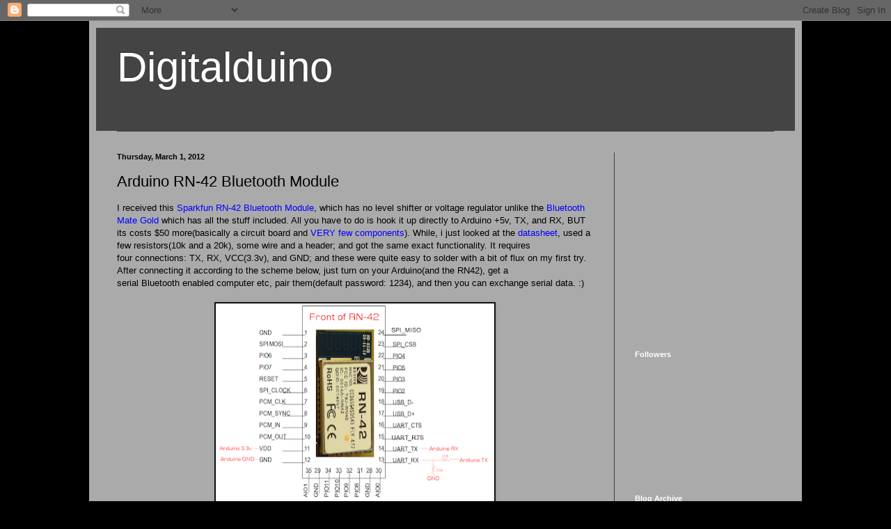

--- FILE ---
content_type: text/html; charset=UTF-8
request_url: http://dduino.blogspot.com/2012/03/arduino-rn-42-bluetooth-module.html
body_size: 16535
content:
<!DOCTYPE html>
<html class='v2' dir='ltr' xmlns='http://www.w3.org/1999/xhtml' xmlns:b='http://www.google.com/2005/gml/b' xmlns:data='http://www.google.com/2005/gml/data' xmlns:expr='http://www.google.com/2005/gml/expr'>
<head>
<link href='https://www.blogger.com/static/v1/widgets/4128112664-css_bundle_v2.css' rel='stylesheet' type='text/css'/>
<meta content='width=1100' name='viewport'/>
<meta content='text/html; charset=UTF-8' http-equiv='Content-Type'/>
<meta content='blogger' name='generator'/>
<link href='http://dduino.blogspot.com/favicon.ico' rel='icon' type='image/x-icon'/>
<link href='http://dduino.blogspot.com/2012/03/arduino-rn-42-bluetooth-module.html' rel='canonical'/>
<link rel="alternate" type="application/atom+xml" title="Digitalduino - Atom" href="http://dduino.blogspot.com/feeds/posts/default" />
<link rel="alternate" type="application/rss+xml" title="Digitalduino - RSS" href="http://dduino.blogspot.com/feeds/posts/default?alt=rss" />
<link rel="service.post" type="application/atom+xml" title="Digitalduino - Atom" href="https://draft.blogger.com/feeds/5911939370761516849/posts/default" />

<link rel="alternate" type="application/atom+xml" title="Digitalduino - Atom" href="http://dduino.blogspot.com/feeds/8750475582486936815/comments/default" />
<!--Can't find substitution for tag [blog.ieCssRetrofitLinks]-->
<link href='https://blogger.googleusercontent.com/img/b/R29vZ2xl/AVvXsEhcinHRoyXXT__4cGRwT3a__XAYsaEOpZBLDloC59hF6vDPQpNI8KamKN9m0MdDsYKcQs7-U5bBFtFJk2CxAbZ4hABzgQ5NTEgDZGEcNsLe_XsuKj407ylRydlAa5ptKaGNIcTulentpiCI/s400/RN42+Scheme.PNG' rel='image_src'/>
<meta content='http://dduino.blogspot.com/2012/03/arduino-rn-42-bluetooth-module.html' property='og:url'/>
<meta content='Arduino RN-42 Bluetooth Module' property='og:title'/>
<meta content=' I received this Sparkfun RN-42 Bluetooth Module , which has no level shifter or voltage regulator unlike the  Bluetooth Mate Gold  which ha...' property='og:description'/>
<meta content='https://blogger.googleusercontent.com/img/b/R29vZ2xl/AVvXsEhcinHRoyXXT__4cGRwT3a__XAYsaEOpZBLDloC59hF6vDPQpNI8KamKN9m0MdDsYKcQs7-U5bBFtFJk2CxAbZ4hABzgQ5NTEgDZGEcNsLe_XsuKj407ylRydlAa5ptKaGNIcTulentpiCI/w1200-h630-p-k-no-nu/RN42+Scheme.PNG' property='og:image'/>
<title>Digitalduino: Arduino RN-42 Bluetooth Module</title>
<style id='page-skin-1' type='text/css'><!--
/*
-----------------------------------------------
Blogger Template Style
Name:     Simple
Designer: Blogger
URL:      www.blogger.com
----------------------------------------------- */
/* Content
----------------------------------------------- */
body {
font: normal normal 12px Arial, Tahoma, Helvetica, FreeSans, sans-serif;
color: #000000;
background: #000000 none repeat scroll top left;
padding: 0 40px 40px 40px;
}
html body .region-inner {
min-width: 0;
max-width: 100%;
width: auto;
}
h2 {
font-size: 22px;
}
a:link {
text-decoration:none;
color: #0000ff;
}
a:visited {
text-decoration:none;
color: #0606bf;
}
a:hover {
text-decoration:underline;
color: #0000ff;
}
.body-fauxcolumn-outer .fauxcolumn-inner {
background: transparent none repeat scroll top left;
_background-image: none;
}
.body-fauxcolumn-outer .cap-top {
position: absolute;
z-index: 1;
height: 400px;
width: 100%;
}
.body-fauxcolumn-outer .cap-top .cap-left {
width: 100%;
background: transparent none repeat-x scroll top left;
_background-image: none;
}
.content-outer {
-moz-box-shadow: 0 0 40px rgba(0, 0, 0, .15);
-webkit-box-shadow: 0 0 5px rgba(0, 0, 0, .15);
-goog-ms-box-shadow: 0 0 10px #333333;
box-shadow: 0 0 40px rgba(0, 0, 0, .15);
margin-bottom: 1px;
}
.content-inner {
padding: 10px 10px;
}
.content-inner {
background-color: #aaaaaa;
}
/* Header
----------------------------------------------- */
.header-outer {
background: #444444 none repeat-x scroll 0 -400px;
_background-image: none;
}
.Header h1 {
font: normal normal 60px Arial, Tahoma, Helvetica, FreeSans, sans-serif;
color: #ffffff;
text-shadow: -1px -1px 1px rgba(0, 0, 0, .2);
}
.Header h1 a {
color: #ffffff;
}
.Header .description {
font-size: 140%;
color: #aaaaaa;
}
.header-inner .Header .titlewrapper {
padding: 22px 30px;
}
.header-inner .Header .descriptionwrapper {
padding: 0 30px;
}
/* Tabs
----------------------------------------------- */
.tabs-inner .section:first-child {
border-top: 1px solid #404040;
}
.tabs-inner .section:first-child ul {
margin-top: -1px;
border-top: 1px solid #404040;
border-left: 0 solid #404040;
border-right: 0 solid #404040;
}
.tabs-inner .widget ul {
background: #222222 none repeat-x scroll 0 -800px;
_background-image: none;
border-bottom: 1px solid #404040;
margin-top: 0;
margin-left: -30px;
margin-right: -30px;
}
.tabs-inner .widget li a {
display: inline-block;
padding: .6em 1em;
font: normal normal 14px Arial, Tahoma, Helvetica, FreeSans, sans-serif;
color: #999999;
border-left: 1px solid #aaaaaa;
border-right: 0 solid #404040;
}
.tabs-inner .widget li:first-child a {
border-left: none;
}
.tabs-inner .widget li.selected a, .tabs-inner .widget li a:hover {
color: #ffffff;
background-color: #000000;
text-decoration: none;
}
/* Columns
----------------------------------------------- */
.main-outer {
border-top: 0 solid #404040;
}
.fauxcolumn-left-outer .fauxcolumn-inner {
border-right: 1px solid #404040;
}
.fauxcolumn-right-outer .fauxcolumn-inner {
border-left: 1px solid #404040;
}
/* Headings
----------------------------------------------- */
div.widget > h2,
div.widget h2.title {
margin: 0 0 1em 0;
font: normal bold 11px Arial, Tahoma, Helvetica, FreeSans, sans-serif;
color: #ffffff;
}
/* Widgets
----------------------------------------------- */
.widget .zippy {
color: #999999;
text-shadow: 2px 2px 1px rgba(0, 0, 0, .1);
}
.widget .popular-posts ul {
list-style: none;
}
/* Posts
----------------------------------------------- */
h2.date-header {
font: normal bold 11px Arial, Tahoma, Helvetica, FreeSans, sans-serif;
}
.date-header span {
background-color: transparent;
color: #000000;
padding: inherit;
letter-spacing: inherit;
margin: inherit;
}
.main-inner {
padding-top: 30px;
padding-bottom: 30px;
}
.main-inner .column-center-inner {
padding: 0 15px;
}
.main-inner .column-center-inner .section {
margin: 0 15px;
}
.post {
margin: 0 0 25px 0;
}
h3.post-title, .comments h4 {
font: normal normal 22px Arial, Tahoma, Helvetica, FreeSans, sans-serif;
margin: .75em 0 0;
}
.post-body {
font-size: 110%;
line-height: 1.4;
position: relative;
}
.post-body img, .post-body .tr-caption-container, .Profile img, .Image img,
.BlogList .item-thumbnail img {
padding: 0;
background: #111111;
border: 1px solid #111111;
-moz-box-shadow: 1px 1px 5px rgba(0, 0, 0, .1);
-webkit-box-shadow: 1px 1px 5px rgba(0, 0, 0, .1);
box-shadow: 1px 1px 5px rgba(0, 0, 0, .1);
}
.post-body img, .post-body .tr-caption-container {
padding: 1px;
}
.post-body .tr-caption-container {
color: #000000;
}
.post-body .tr-caption-container img {
padding: 0;
background: transparent;
border: none;
-moz-box-shadow: 0 0 0 rgba(0, 0, 0, .1);
-webkit-box-shadow: 0 0 0 rgba(0, 0, 0, .1);
box-shadow: 0 0 0 rgba(0, 0, 0, .1);
}
.post-header {
margin: 0 0 1.5em;
line-height: 1.6;
font-size: 90%;
}
.post-footer {
margin: 20px -2px 0;
padding: 5px 10px;
color: #000000;
background-color: #555555;
border-bottom: 1px solid #444444;
line-height: 1.6;
font-size: 90%;
}
#comments .comment-author {
padding-top: 1.5em;
border-top: 1px solid #404040;
background-position: 0 1.5em;
}
#comments .comment-author:first-child {
padding-top: 0;
border-top: none;
}
.avatar-image-container {
margin: .2em 0 0;
}
#comments .avatar-image-container img {
border: 1px solid #111111;
}
/* Comments
----------------------------------------------- */
.comments .comments-content .icon.blog-author {
background-repeat: no-repeat;
background-image: url([data-uri]);
}
.comments .comments-content .loadmore a {
border-top: 1px solid #999999;
border-bottom: 1px solid #999999;
}
.comments .comment-thread.inline-thread {
background-color: #555555;
}
.comments .continue {
border-top: 2px solid #999999;
}
/* Accents
---------------------------------------------- */
.section-columns td.columns-cell {
border-left: 1px solid #404040;
}
.blog-pager {
background: transparent none no-repeat scroll top center;
}
.blog-pager-older-link, .home-link,
.blog-pager-newer-link {
background-color: #aaaaaa;
padding: 5px;
}
.footer-outer {
border-top: 0 dashed #bbbbbb;
}
/* Mobile
----------------------------------------------- */
body.mobile  {
background-size: auto;
}
.mobile .body-fauxcolumn-outer {
background: transparent none repeat scroll top left;
}
.mobile .body-fauxcolumn-outer .cap-top {
background-size: 100% auto;
}
.mobile .content-outer {
-webkit-box-shadow: 0 0 3px rgba(0, 0, 0, .15);
box-shadow: 0 0 3px rgba(0, 0, 0, .15);
}
.mobile .tabs-inner .widget ul {
margin-left: 0;
margin-right: 0;
}
.mobile .post {
margin: 0;
}
.mobile .main-inner .column-center-inner .section {
margin: 0;
}
.mobile .date-header span {
padding: 0.1em 10px;
margin: 0 -10px;
}
.mobile h3.post-title {
margin: 0;
}
.mobile .blog-pager {
background: transparent none no-repeat scroll top center;
}
.mobile .footer-outer {
border-top: none;
}
.mobile .main-inner, .mobile .footer-inner {
background-color: #aaaaaa;
}
.mobile-index-contents {
color: #000000;
}
.mobile-link-button {
background-color: #0000ff;
}
.mobile-link-button a:link, .mobile-link-button a:visited {
color: #ffffff;
}
.mobile .tabs-inner .section:first-child {
border-top: none;
}
.mobile .tabs-inner .PageList .widget-content {
background-color: #000000;
color: #ffffff;
border-top: 1px solid #404040;
border-bottom: 1px solid #404040;
}
.mobile .tabs-inner .PageList .widget-content .pagelist-arrow {
border-left: 1px solid #404040;
}
.code {
background:#f5f8fa;
background-repeat:no-repeat;
border: solid #5C7B90;
border-width: 1px 1px 1px 20px;
color: #000000;
font: 13px 'Courier New', Courier, monospace;
line-height: 15px;
margin: 10px 0 10px 10px;
max-height: 250px;
min-height: 16px;
overflow: auto;
padding: 10px 10px 10px;
width: 90%;
}
.code:hover {
background: #FAFAFA; background-
background-repeat:no-repeat;
}
--></style>
<style id='template-skin-1' type='text/css'><!--
body {
min-width: 1024px;
}
.content-outer, .content-fauxcolumn-outer, .region-inner {
min-width: 1024px;
max-width: 1024px;
_width: 1024px;
}
.main-inner .columns {
padding-left: 0px;
padding-right: 260px;
}
.main-inner .fauxcolumn-center-outer {
left: 0px;
right: 260px;
/* IE6 does not respect left and right together */
_width: expression(this.parentNode.offsetWidth -
parseInt("0px") -
parseInt("260px") + 'px');
}
.main-inner .fauxcolumn-left-outer {
width: 0px;
}
.main-inner .fauxcolumn-right-outer {
width: 260px;
}
.main-inner .column-left-outer {
width: 0px;
right: 100%;
margin-left: -0px;
}
.main-inner .column-right-outer {
width: 260px;
margin-right: -260px;
}
#layout {
min-width: 0;
}
#layout .content-outer {
min-width: 0;
width: 800px;
}
#layout .region-inner {
min-width: 0;
width: auto;
}
--></style>
<link href='https://draft.blogger.com/dyn-css/authorization.css?targetBlogID=5911939370761516849&amp;zx=d0978a52-4efc-4899-b8bf-4193905058cc' media='none' onload='if(media!=&#39;all&#39;)media=&#39;all&#39;' rel='stylesheet'/><noscript><link href='https://draft.blogger.com/dyn-css/authorization.css?targetBlogID=5911939370761516849&amp;zx=d0978a52-4efc-4899-b8bf-4193905058cc' rel='stylesheet'/></noscript>
<meta name='google-adsense-platform-account' content='ca-host-pub-1556223355139109'/>
<meta name='google-adsense-platform-domain' content='blogspot.com'/>

<!-- data-ad-client=ca-pub-1681547144347335 -->

</head>
<body class='loading variant-dark'>
<div class='navbar section' id='navbar'><div class='widget Navbar' data-version='1' id='Navbar1'><script type="text/javascript">
    function setAttributeOnload(object, attribute, val) {
      if(window.addEventListener) {
        window.addEventListener('load',
          function(){ object[attribute] = val; }, false);
      } else {
        window.attachEvent('onload', function(){ object[attribute] = val; });
      }
    }
  </script>
<div id="navbar-iframe-container"></div>
<script type="text/javascript" src="https://apis.google.com/js/platform.js"></script>
<script type="text/javascript">
      gapi.load("gapi.iframes:gapi.iframes.style.bubble", function() {
        if (gapi.iframes && gapi.iframes.getContext) {
          gapi.iframes.getContext().openChild({
              url: 'https://draft.blogger.com/navbar/5911939370761516849?po\x3d8750475582486936815\x26origin\x3dhttp://dduino.blogspot.com',
              where: document.getElementById("navbar-iframe-container"),
              id: "navbar-iframe"
          });
        }
      });
    </script><script type="text/javascript">
(function() {
var script = document.createElement('script');
script.type = 'text/javascript';
script.src = '//pagead2.googlesyndication.com/pagead/js/google_top_exp.js';
var head = document.getElementsByTagName('head')[0];
if (head) {
head.appendChild(script);
}})();
</script>
</div></div>
<div class='body-fauxcolumns'>
<div class='fauxcolumn-outer body-fauxcolumn-outer'>
<div class='cap-top'>
<div class='cap-left'></div>
<div class='cap-right'></div>
</div>
<div class='fauxborder-left'>
<div class='fauxborder-right'></div>
<div class='fauxcolumn-inner'>
</div>
</div>
<div class='cap-bottom'>
<div class='cap-left'></div>
<div class='cap-right'></div>
</div>
</div>
</div>
<div class='content'>
<div class='content-fauxcolumns'>
<div class='fauxcolumn-outer content-fauxcolumn-outer'>
<div class='cap-top'>
<div class='cap-left'></div>
<div class='cap-right'></div>
</div>
<div class='fauxborder-left'>
<div class='fauxborder-right'></div>
<div class='fauxcolumn-inner'>
</div>
</div>
<div class='cap-bottom'>
<div class='cap-left'></div>
<div class='cap-right'></div>
</div>
</div>
</div>
<div class='content-outer'>
<div class='content-cap-top cap-top'>
<div class='cap-left'></div>
<div class='cap-right'></div>
</div>
<div class='fauxborder-left content-fauxborder-left'>
<div class='fauxborder-right content-fauxborder-right'></div>
<div class='content-inner'>
<header>
<div class='header-outer'>
<div class='header-cap-top cap-top'>
<div class='cap-left'></div>
<div class='cap-right'></div>
</div>
<div class='fauxborder-left header-fauxborder-left'>
<div class='fauxborder-right header-fauxborder-right'></div>
<div class='region-inner header-inner'>
<div class='header section' id='header'><div class='widget Header' data-version='1' id='Header1'>
<div id='header-inner'>
<div class='titlewrapper'>
<h1 class='title'>
<a href='http://dduino.blogspot.com/'>
Digitalduino
</a>
</h1>
</div>
<div class='descriptionwrapper'>
<p class='description'><span>
</span></p>
</div>
</div>
</div></div>
</div>
</div>
<div class='header-cap-bottom cap-bottom'>
<div class='cap-left'></div>
<div class='cap-right'></div>
</div>
</div>
</header>
<div class='tabs-outer'>
<div class='tabs-cap-top cap-top'>
<div class='cap-left'></div>
<div class='cap-right'></div>
</div>
<div class='fauxborder-left tabs-fauxborder-left'>
<div class='fauxborder-right tabs-fauxborder-right'></div>
<div class='region-inner tabs-inner'>
<div class='tabs no-items section' id='crosscol'></div>
<div class='tabs no-items section' id='crosscol-overflow'></div>
</div>
</div>
<div class='tabs-cap-bottom cap-bottom'>
<div class='cap-left'></div>
<div class='cap-right'></div>
</div>
</div>
<div class='main-outer'>
<div class='main-cap-top cap-top'>
<div class='cap-left'></div>
<div class='cap-right'></div>
</div>
<div class='fauxborder-left main-fauxborder-left'>
<div class='fauxborder-right main-fauxborder-right'></div>
<div class='region-inner main-inner'>
<div class='columns fauxcolumns'>
<div class='fauxcolumn-outer fauxcolumn-center-outer'>
<div class='cap-top'>
<div class='cap-left'></div>
<div class='cap-right'></div>
</div>
<div class='fauxborder-left'>
<div class='fauxborder-right'></div>
<div class='fauxcolumn-inner'>
</div>
</div>
<div class='cap-bottom'>
<div class='cap-left'></div>
<div class='cap-right'></div>
</div>
</div>
<div class='fauxcolumn-outer fauxcolumn-left-outer'>
<div class='cap-top'>
<div class='cap-left'></div>
<div class='cap-right'></div>
</div>
<div class='fauxborder-left'>
<div class='fauxborder-right'></div>
<div class='fauxcolumn-inner'>
</div>
</div>
<div class='cap-bottom'>
<div class='cap-left'></div>
<div class='cap-right'></div>
</div>
</div>
<div class='fauxcolumn-outer fauxcolumn-right-outer'>
<div class='cap-top'>
<div class='cap-left'></div>
<div class='cap-right'></div>
</div>
<div class='fauxborder-left'>
<div class='fauxborder-right'></div>
<div class='fauxcolumn-inner'>
</div>
</div>
<div class='cap-bottom'>
<div class='cap-left'></div>
<div class='cap-right'></div>
</div>
</div>
<!-- corrects IE6 width calculation -->
<div class='columns-inner'>
<div class='column-center-outer'>
<div class='column-center-inner'>
<div class='main section' id='main'><div class='widget Blog' data-version='1' id='Blog1'>
<div class='blog-posts hfeed'>

          <div class="date-outer">
        
<h2 class='date-header'><span>Thursday, March 1, 2012</span></h2>

          <div class="date-posts">
        
<div class='post-outer'>
<div class='post hentry' itemprop='blogPost' itemscope='itemscope' itemtype='http://schema.org/BlogPosting'>
<meta content='https://blogger.googleusercontent.com/img/b/R29vZ2xl/AVvXsEhcinHRoyXXT__4cGRwT3a__XAYsaEOpZBLDloC59hF6vDPQpNI8KamKN9m0MdDsYKcQs7-U5bBFtFJk2CxAbZ4hABzgQ5NTEgDZGEcNsLe_XsuKj407ylRydlAa5ptKaGNIcTulentpiCI/s400/RN42+Scheme.PNG' itemprop='image_url'/>
<meta content='5911939370761516849' itemprop='blogId'/>
<meta content='8750475582486936815' itemprop='postId'/>
<a name='8750475582486936815'></a>
<h3 class='post-title entry-title' itemprop='name'>
Arduino RN-42 Bluetooth Module
</h3>
<div class='post-header'>
<div class='post-header-line-1'></div>
</div>
<div class='post-body entry-content' id='post-body-8750475582486936815' itemprop='description articleBody'>
<div class="separator" style="clear: both; text-align: left;">
I received this <a href="http://www.sparkfun.com/products/10253">Sparkfun RN-42 Bluetooth Module</a>,&nbsp;which has no level shifter or voltage regulator unlike the&nbsp;<a href="http://www.sparkfun.com/products/9358">Bluetooth Mate Gold</a>&nbsp;which has all the stuff included. All you have to do is hook it up directly to Arduino +5v, TX, and RX, BUT its costs $50 more(basically a circuit board and <a href="http://www.sparkfun.com/datasheets/Wireless/Bluetooth/ArduinoBluetoothMatev13.pdf">VERY few&nbsp;components</a>). While, i just looked at the <a href="http://www.sparkfun.com/datasheets/Wireless/Bluetooth/rn-42-ds.pdf">datasheet</a>, used a few resistors(10k and a 20k), some wire and a header; and got the same exact functionality. It requires four&nbsp;connections: TX, RX, VCC(3.3v), and GND; and these were quite easy to solder with a bit of flux on my first try. After&nbsp;connecting&nbsp;it&nbsp;according&nbsp;to the scheme below,&nbsp;just&nbsp;turn on your&nbsp;Arduino(and the RN42), get a serial&nbsp;Bluetooth&nbsp;enabled computer etc, pair them(default password: 1234), and then you can exchange serial data. :)</div>
<div class="separator" style="clear: both; text-align: left;">
<br /></div>
<div class="separator" style="clear: both; text-align: left;">
</div>
<div class="separator" style="clear: both; text-align: center;">
<a href="https://blogger.googleusercontent.com/img/b/R29vZ2xl/AVvXsEhcinHRoyXXT__4cGRwT3a__XAYsaEOpZBLDloC59hF6vDPQpNI8KamKN9m0MdDsYKcQs7-U5bBFtFJk2CxAbZ4hABzgQ5NTEgDZGEcNsLe_XsuKj407ylRydlAa5ptKaGNIcTulentpiCI/s1600/RN42+Scheme.PNG" imageanchor="1" style="margin-left: 1em; margin-right: 1em;"><img border="0" height="285" src="https://blogger.googleusercontent.com/img/b/R29vZ2xl/AVvXsEhcinHRoyXXT__4cGRwT3a__XAYsaEOpZBLDloC59hF6vDPQpNI8KamKN9m0MdDsYKcQs7-U5bBFtFJk2CxAbZ4hABzgQ5NTEgDZGEcNsLe_XsuKj407ylRydlAa5ptKaGNIcTulentpiCI/s400/RN42+Scheme.PNG" width="400" /></a></div>
<div style="text-align: -webkit-auto;">
<br /></div>
<table align="center" cellpadding="0" cellspacing="0" class="tr-caption-container" style="margin-left: auto; margin-right: auto; text-align: center;"><tbody>
<tr><td style="text-align: center;"><a href="https://blogger.googleusercontent.com/img/b/R29vZ2xl/AVvXsEjnKqmgHdetOOakHh6E0-7IDTe6evcU76cEPg-kyDUmemm-uvoIQjop_ysT9LgHLckbakoYNbnEgiHSg0Z-nfSHLBShmQLEZRVXjPGAxtkM_flApGIY1nMcfCJFO69xUwf50l-MqwW2wwWF/s1600/Blu+Final+Proto.jpg" imageanchor="1" style="margin-left: auto; margin-right: auto;"><img border="0" height="400" src="https://blogger.googleusercontent.com/img/b/R29vZ2xl/AVvXsEjnKqmgHdetOOakHh6E0-7IDTe6evcU76cEPg-kyDUmemm-uvoIQjop_ysT9LgHLckbakoYNbnEgiHSg0Z-nfSHLBShmQLEZRVXjPGAxtkM_flApGIY1nMcfCJFO69xUwf50l-MqwW2wwWF/s400/Blu+Final+Proto.jpg" width="300" /></a></td></tr>
<tr><td class="tr-caption" style="text-align: center;">Front</td></tr>
</tbody></table>
<div class="separator" style="clear: both; text-align: center;">
<br /></div>
<table align="center" cellpadding="0" cellspacing="0" class="tr-caption-container" style="margin-left: auto; margin-right: auto; text-align: center;"><tbody>
<tr><td style="text-align: center;"><a href="https://blogger.googleusercontent.com/img/b/R29vZ2xl/AVvXsEinxK2WLV4me71DAFNZ03FzQ9lzIKHucVXUJ8oxa3B7doCpF_O8pNnGYZRob2lx9wdI4wXV4AcKtjs5FlRwSr6Y_zF_zNFXtkB0HuecGY7P8EczXEH9-LZCKjU323slA4VhZ8vDAgsry87o/s1600/BluBack.jpg" imageanchor="1" style="margin-left: auto; margin-right: auto;"><img border="0" height="400" src="https://blogger.googleusercontent.com/img/b/R29vZ2xl/AVvXsEinxK2WLV4me71DAFNZ03FzQ9lzIKHucVXUJ8oxa3B7doCpF_O8pNnGYZRob2lx9wdI4wXV4AcKtjs5FlRwSr6Y_zF_zNFXtkB0HuecGY7P8EczXEH9-LZCKjU323slA4VhZ8vDAgsry87o/s400/BluBack.jpg" width="300" /></a></td></tr>
<tr><td class="tr-caption" style="text-align: center;">Back</td></tr>
</tbody></table>
<div class="separator" style="clear: both; text-align: center;">
<br /></div>
<table align="center" cellpadding="0" cellspacing="0" class="tr-caption-container" style="margin-left: auto; margin-right: auto; text-align: center;"><tbody>
<tr><td style="text-align: center;"><a href="https://blogger.googleusercontent.com/img/b/R29vZ2xl/AVvXsEgY2J5n4OiAvwWgMqa9uVvvyRrlOgXRFnXzzpc4zm171CRmtj-_YTr-5WyKSl2VinsDSgBeuNlihEBlfEHqYlRqGrzBfoG0VqcAu6Sdx3jjheR9UBnfKn4CWelr6bLJL3hgEa_m6LZFEfwk/s1600/Arduino_Blu+Final+Proto.jpg" imageanchor="1" style="margin-left: auto; margin-right: auto;"><img border="0" height="300" src="https://blogger.googleusercontent.com/img/b/R29vZ2xl/AVvXsEgY2J5n4OiAvwWgMqa9uVvvyRrlOgXRFnXzzpc4zm171CRmtj-_YTr-5WyKSl2VinsDSgBeuNlihEBlfEHqYlRqGrzBfoG0VqcAu6Sdx3jjheR9UBnfKn4CWelr6bLJL3hgEa_m6LZFEfwk/s400/Arduino_Blu+Final+Proto.jpg" width="400" /></a></td></tr>
<tr><td class="tr-caption" style="text-align: center;">Connected!</td></tr>
</tbody></table>
<br class="Apple-interchange-newline" />
<div style='clear: both;'></div>
</div>
<div class='post-footer'>
<div class='post-footer-line post-footer-line-1'><span class='post-author vcard'>
Posted by
<span class='fn' itemprop='author' itemscope='itemscope' itemtype='http://schema.org/Person'>
<meta content='https://draft.blogger.com/profile/03951190922958142729' itemprop='url'/>
<a class='g-profile' href='https://draft.blogger.com/profile/03951190922958142729' rel='author' title='author profile'>
<span itemprop='name'>Jordan</span>
</a>
</span>
</span>
<span class='post-timestamp'>
at
<meta content='http://dduino.blogspot.com/2012/03/arduino-rn-42-bluetooth-module.html' itemprop='url'/>
<a class='timestamp-link' href='http://dduino.blogspot.com/2012/03/arduino-rn-42-bluetooth-module.html' rel='bookmark' title='permanent link'><abbr class='published' itemprop='datePublished' title='2012-03-01T18:17:00-08:00'>6:17&#8239;PM</abbr></a>
</span>
<span class='post-comment-link'>
</span>
<span class='post-icons'>
<span class='item-control blog-admin pid-280230135'>
<a href='https://draft.blogger.com/post-edit.g?blogID=5911939370761516849&postID=8750475582486936815&from=pencil' title='Edit Post'>
<img alt='' class='icon-action' height='18' src='https://resources.blogblog.com/img/icon18_edit_allbkg.gif' width='18'/>
</a>
</span>
</span>
<div class='post-share-buttons goog-inline-block'>
<a class='goog-inline-block share-button sb-email' href='https://draft.blogger.com/share-post.g?blogID=5911939370761516849&postID=8750475582486936815&target=email' target='_blank' title='Email This'><span class='share-button-link-text'>Email This</span></a><a class='goog-inline-block share-button sb-blog' href='https://draft.blogger.com/share-post.g?blogID=5911939370761516849&postID=8750475582486936815&target=blog' onclick='window.open(this.href, "_blank", "height=270,width=475"); return false;' target='_blank' title='BlogThis!'><span class='share-button-link-text'>BlogThis!</span></a><a class='goog-inline-block share-button sb-twitter' href='https://draft.blogger.com/share-post.g?blogID=5911939370761516849&postID=8750475582486936815&target=twitter' target='_blank' title='Share to X'><span class='share-button-link-text'>Share to X</span></a><a class='goog-inline-block share-button sb-facebook' href='https://draft.blogger.com/share-post.g?blogID=5911939370761516849&postID=8750475582486936815&target=facebook' onclick='window.open(this.href, "_blank", "height=430,width=640"); return false;' target='_blank' title='Share to Facebook'><span class='share-button-link-text'>Share to Facebook</span></a><a class='goog-inline-block share-button sb-pinterest' href='https://draft.blogger.com/share-post.g?blogID=5911939370761516849&postID=8750475582486936815&target=pinterest' target='_blank' title='Share to Pinterest'><span class='share-button-link-text'>Share to Pinterest</span></a>
</div>
</div>
<div class='post-footer-line post-footer-line-2'><span class='post-labels'>
</span>
</div>
<div class='post-footer-line post-footer-line-3'><span class='post-location'>
</span>
</div>
</div>
</div>
<div class='comments' id='comments'>
<a name='comments'></a>
<h4>13 comments:</h4>
<div class='comments-content'>
<script async='async' src='' type='text/javascript'></script>
<script type='text/javascript'>
    (function() {
      var items = null;
      var msgs = null;
      var config = {};

// <![CDATA[
      var cursor = null;
      if (items && items.length > 0) {
        cursor = parseInt(items[items.length - 1].timestamp) + 1;
      }

      var bodyFromEntry = function(entry) {
        var text = (entry &&
                    ((entry.content && entry.content.$t) ||
                     (entry.summary && entry.summary.$t))) ||
            '';
        if (entry && entry.gd$extendedProperty) {
          for (var k in entry.gd$extendedProperty) {
            if (entry.gd$extendedProperty[k].name == 'blogger.contentRemoved') {
              return '<span class="deleted-comment">' + text + '</span>';
            }
          }
        }
        return text;
      }

      var parse = function(data) {
        cursor = null;
        var comments = [];
        if (data && data.feed && data.feed.entry) {
          for (var i = 0, entry; entry = data.feed.entry[i]; i++) {
            var comment = {};
            // comment ID, parsed out of the original id format
            var id = /blog-(\d+).post-(\d+)/.exec(entry.id.$t);
            comment.id = id ? id[2] : null;
            comment.body = bodyFromEntry(entry);
            comment.timestamp = Date.parse(entry.published.$t) + '';
            if (entry.author && entry.author.constructor === Array) {
              var auth = entry.author[0];
              if (auth) {
                comment.author = {
                  name: (auth.name ? auth.name.$t : undefined),
                  profileUrl: (auth.uri ? auth.uri.$t : undefined),
                  avatarUrl: (auth.gd$image ? auth.gd$image.src : undefined)
                };
              }
            }
            if (entry.link) {
              if (entry.link[2]) {
                comment.link = comment.permalink = entry.link[2].href;
              }
              if (entry.link[3]) {
                var pid = /.*comments\/default\/(\d+)\?.*/.exec(entry.link[3].href);
                if (pid && pid[1]) {
                  comment.parentId = pid[1];
                }
              }
            }
            comment.deleteclass = 'item-control blog-admin';
            if (entry.gd$extendedProperty) {
              for (var k in entry.gd$extendedProperty) {
                if (entry.gd$extendedProperty[k].name == 'blogger.itemClass') {
                  comment.deleteclass += ' ' + entry.gd$extendedProperty[k].value;
                } else if (entry.gd$extendedProperty[k].name == 'blogger.displayTime') {
                  comment.displayTime = entry.gd$extendedProperty[k].value;
                }
              }
            }
            comments.push(comment);
          }
        }
        return comments;
      };

      var paginator = function(callback) {
        if (hasMore()) {
          var url = config.feed + '?alt=json&v=2&orderby=published&reverse=false&max-results=50';
          if (cursor) {
            url += '&published-min=' + new Date(cursor).toISOString();
          }
          window.bloggercomments = function(data) {
            var parsed = parse(data);
            cursor = parsed.length < 50 ? null
                : parseInt(parsed[parsed.length - 1].timestamp) + 1
            callback(parsed);
            window.bloggercomments = null;
          }
          url += '&callback=bloggercomments';
          var script = document.createElement('script');
          script.type = 'text/javascript';
          script.src = url;
          document.getElementsByTagName('head')[0].appendChild(script);
        }
      };
      var hasMore = function() {
        return !!cursor;
      };
      var getMeta = function(key, comment) {
        if ('iswriter' == key) {
          var matches = !!comment.author
              && comment.author.name == config.authorName
              && comment.author.profileUrl == config.authorUrl;
          return matches ? 'true' : '';
        } else if ('deletelink' == key) {
          return config.baseUri + '/comment/delete/'
               + config.blogId + '/' + comment.id;
        } else if ('deleteclass' == key) {
          return comment.deleteclass;
        }
        return '';
      };

      var replybox = null;
      var replyUrlParts = null;
      var replyParent = undefined;

      var onReply = function(commentId, domId) {
        if (replybox == null) {
          // lazily cache replybox, and adjust to suit this style:
          replybox = document.getElementById('comment-editor');
          if (replybox != null) {
            replybox.height = '250px';
            replybox.style.display = 'block';
            replyUrlParts = replybox.src.split('#');
          }
        }
        if (replybox && (commentId !== replyParent)) {
          replybox.src = '';
          document.getElementById(domId).insertBefore(replybox, null);
          replybox.src = replyUrlParts[0]
              + (commentId ? '&parentID=' + commentId : '')
              + '#' + replyUrlParts[1];
          replyParent = commentId;
        }
      };

      var hash = (window.location.hash || '#').substring(1);
      var startThread, targetComment;
      if (/^comment-form_/.test(hash)) {
        startThread = hash.substring('comment-form_'.length);
      } else if (/^c[0-9]+$/.test(hash)) {
        targetComment = hash.substring(1);
      }

      // Configure commenting API:
      var configJso = {
        'maxDepth': config.maxThreadDepth
      };
      var provider = {
        'id': config.postId,
        'data': items,
        'loadNext': paginator,
        'hasMore': hasMore,
        'getMeta': getMeta,
        'onReply': onReply,
        'rendered': true,
        'initComment': targetComment,
        'initReplyThread': startThread,
        'config': configJso,
        'messages': msgs
      };

      var render = function() {
        if (window.goog && window.goog.comments) {
          var holder = document.getElementById('comment-holder');
          window.goog.comments.render(holder, provider);
        }
      };

      // render now, or queue to render when library loads:
      if (window.goog && window.goog.comments) {
        render();
      } else {
        window.goog = window.goog || {};
        window.goog.comments = window.goog.comments || {};
        window.goog.comments.loadQueue = window.goog.comments.loadQueue || [];
        window.goog.comments.loadQueue.push(render);
      }
    })();
// ]]>
  </script>
<div id='comment-holder'>
<div class="comment-thread toplevel-thread"><ol id="top-ra"><li class="comment" id="c3969109485899826411"><div class="avatar-image-container"><img src="//www.blogger.com/img/blogger_logo_round_35.png" alt=""/></div><div class="comment-block"><div class="comment-header"><cite class="user"><a href="https://draft.blogger.com/profile/00090082615571073005" rel="nofollow">Blue Creation</a></cite><span class="icon user "></span><span class="datetime secondary-text"><a rel="nofollow" href="http://dduino.blogspot.com/2012/03/arduino-rn-42-bluetooth-module.html?showComment=1337770663614#c3969109485899826411">May 23, 2012 at 3:57&#8239;AM</a></span></div><p class="comment-content">Its best feature is that its a serial data exchange  <a href="http://www.blue-creation.com" rel="nofollow">Bluetooth Module</a>. Now its easy to get a serial Bluetooth enabled computer.</p><span class="comment-actions secondary-text"><a class="comment-reply" target="_self" data-comment-id="3969109485899826411">Reply</a><span class="item-control blog-admin blog-admin pid-1201369803"><a target="_self" href="https://draft.blogger.com/comment/delete/5911939370761516849/3969109485899826411">Delete</a></span></span></div><div class="comment-replies"><div id="c3969109485899826411-rt" class="comment-thread inline-thread hidden"><span class="thread-toggle thread-expanded"><span class="thread-arrow"></span><span class="thread-count"><a target="_self">Replies</a></span></span><ol id="c3969109485899826411-ra" class="thread-chrome thread-expanded"><div></div><div id="c3969109485899826411-continue" class="continue"><a class="comment-reply" target="_self" data-comment-id="3969109485899826411">Reply</a></div></ol></div></div><div class="comment-replybox-single" id="c3969109485899826411-ce"></div></li><li class="comment" id="c7269194042777318326"><div class="avatar-image-container"><img src="//www.blogger.com/img/blogger_logo_round_35.png" alt=""/></div><div class="comment-block"><div class="comment-header"><cite class="user"><a href="https://draft.blogger.com/profile/09503475422603783433" rel="nofollow">Unknown</a></cite><span class="icon user "></span><span class="datetime secondary-text"><a rel="nofollow" href="http://dduino.blogspot.com/2012/03/arduino-rn-42-bluetooth-module.html?showComment=1352980187696#c7269194042777318326">November 15, 2012 at 3:49&#8239;AM</a></span></div><p class="comment-content">could you please provide how you connected the rn-42 to the arduino board</p><span class="comment-actions secondary-text"><a class="comment-reply" target="_self" data-comment-id="7269194042777318326">Reply</a><span class="item-control blog-admin blog-admin pid-1928591911"><a target="_self" href="https://draft.blogger.com/comment/delete/5911939370761516849/7269194042777318326">Delete</a></span></span></div><div class="comment-replies"><div id="c7269194042777318326-rt" class="comment-thread inline-thread"><span class="thread-toggle thread-expanded"><span class="thread-arrow"></span><span class="thread-count"><a target="_self">Replies</a></span></span><ol id="c7269194042777318326-ra" class="thread-chrome thread-expanded"><div><li class="comment" id="c4077860067869707036"><div class="avatar-image-container"><img src="//www.blogger.com/img/blogger_logo_round_35.png" alt=""/></div><div class="comment-block"><div class="comment-header"><cite class="user"><a href="https://draft.blogger.com/profile/03951190922958142729" rel="nofollow">Jordan</a></cite><span class="icon user blog-author"></span><span class="datetime secondary-text"><a rel="nofollow" href="http://dduino.blogspot.com/2012/03/arduino-rn-42-bluetooth-module.html?showComment=1352981938103#c4077860067869707036">November 15, 2012 at 4:18&#8239;AM</a></span></div><p class="comment-content">look at the first image. its not perfect, but it shows you, in red, what the connections are.</p><span class="comment-actions secondary-text"><span class="item-control blog-admin blog-admin pid-280230135"><a target="_self" href="https://draft.blogger.com/comment/delete/5911939370761516849/4077860067869707036">Delete</a></span></span></div><div class="comment-replies"><div id="c4077860067869707036-rt" class="comment-thread inline-thread hidden"><span class="thread-toggle thread-expanded"><span class="thread-arrow"></span><span class="thread-count"><a target="_self">Replies</a></span></span><ol id="c4077860067869707036-ra" class="thread-chrome thread-expanded"><div></div><div id="c4077860067869707036-continue" class="continue"><a class="comment-reply" target="_self" data-comment-id="4077860067869707036">Reply</a></div></ol></div></div><div class="comment-replybox-single" id="c4077860067869707036-ce"></div></li></div><div id="c7269194042777318326-continue" class="continue"><a class="comment-reply" target="_self" data-comment-id="7269194042777318326">Reply</a></div></ol></div></div><div class="comment-replybox-single" id="c7269194042777318326-ce"></div></li><li class="comment" id="c4057545157906813582"><div class="avatar-image-container"><img src="//www.blogger.com/img/blogger_logo_round_35.png" alt=""/></div><div class="comment-block"><div class="comment-header"><cite class="user"><a href="https://draft.blogger.com/profile/10366629579703273135" rel="nofollow">phprunner</a></cite><span class="icon user "></span><span class="datetime secondary-text"><a rel="nofollow" href="http://dduino.blogspot.com/2012/03/arduino-rn-42-bluetooth-module.html?showComment=1359868479073#c4057545157906813582">February 2, 2013 at 9:14&#8239;PM</a></span></div><p class="comment-content">Great tutorial, helped to get me started with my first Arduino project. <br><br>I&#39;m implementing the same setup and hit the wall trying to make Arduino communicate with RN-42. RN-42 itself powers up, pairs with my laptop and echoes everything back when short RX and TX. However when I&#39;m trying to hook it up to Arduino and upload any sketch (even the one  that doesn&#39;t communicate with serial) Arduino ends up blinking TX led and not finishing the upload.<br><br>Probably I&#39;m not grounding it properly. Any idea how can I troubleshoot this?<br><br>Could you post your Arduino initialization code just in case?<br><br>Thanks a lot!</p><span class="comment-actions secondary-text"><a class="comment-reply" target="_self" data-comment-id="4057545157906813582">Reply</a><span class="item-control blog-admin blog-admin pid-1254131855"><a target="_self" href="https://draft.blogger.com/comment/delete/5911939370761516849/4057545157906813582">Delete</a></span></span></div><div class="comment-replies"><div id="c4057545157906813582-rt" class="comment-thread inline-thread hidden"><span class="thread-toggle thread-expanded"><span class="thread-arrow"></span><span class="thread-count"><a target="_self">Replies</a></span></span><ol id="c4057545157906813582-ra" class="thread-chrome thread-expanded"><div></div><div id="c4057545157906813582-continue" class="continue"><a class="comment-reply" target="_self" data-comment-id="4057545157906813582">Reply</a></div></ol></div></div><div class="comment-replybox-single" id="c4057545157906813582-ce"></div></li><li class="comment" id="c4789905662687741381"><div class="avatar-image-container"><img src="//www.blogger.com/img/blogger_logo_round_35.png" alt=""/></div><div class="comment-block"><div class="comment-header"><cite class="user"><a href="https://draft.blogger.com/profile/03951190922958142729" rel="nofollow">Jordan</a></cite><span class="icon user blog-author"></span><span class="datetime secondary-text"><a rel="nofollow" href="http://dduino.blogspot.com/2012/03/arduino-rn-42-bluetooth-module.html?showComment=1359871157828#c4789905662687741381">February 2, 2013 at 9:59&#8239;PM</a></span></div><p class="comment-content">you need to un-connect the RN42 while uploading ssketches.<br><br>it is no different in any way than using regular serial. the default baud of the RN42 is 9600.  </p><span class="comment-actions secondary-text"><a class="comment-reply" target="_self" data-comment-id="4789905662687741381">Reply</a><span class="item-control blog-admin blog-admin pid-280230135"><a target="_self" href="https://draft.blogger.com/comment/delete/5911939370761516849/4789905662687741381">Delete</a></span></span></div><div class="comment-replies"><div id="c4789905662687741381-rt" class="comment-thread inline-thread"><span class="thread-toggle thread-expanded"><span class="thread-arrow"></span><span class="thread-count"><a target="_self">Replies</a></span></span><ol id="c4789905662687741381-ra" class="thread-chrome thread-expanded"><div><li class="comment" id="c2681068868578550822"><div class="avatar-image-container"><img src="//www.blogger.com/img/blogger_logo_round_35.png" alt=""/></div><div class="comment-block"><div class="comment-header"><cite class="user"><a href="https://draft.blogger.com/profile/03951190922958142729" rel="nofollow">Jordan</a></cite><span class="icon user blog-author"></span><span class="datetime secondary-text"><a rel="nofollow" href="http://dduino.blogspot.com/2012/03/arduino-rn-42-bluetooth-module.html?showComment=1359871189330#c2681068868578550822">February 2, 2013 at 9:59&#8239;PM</a></span></div><p class="comment-content">at least tx and rx un-connected atleast, i mean.</p><span class="comment-actions secondary-text"><span class="item-control blog-admin blog-admin pid-280230135"><a target="_self" href="https://draft.blogger.com/comment/delete/5911939370761516849/2681068868578550822">Delete</a></span></span></div><div class="comment-replies"><div id="c2681068868578550822-rt" class="comment-thread inline-thread hidden"><span class="thread-toggle thread-expanded"><span class="thread-arrow"></span><span class="thread-count"><a target="_self">Replies</a></span></span><ol id="c2681068868578550822-ra" class="thread-chrome thread-expanded"><div></div><div id="c2681068868578550822-continue" class="continue"><a class="comment-reply" target="_self" data-comment-id="2681068868578550822">Reply</a></div></ol></div></div><div class="comment-replybox-single" id="c2681068868578550822-ce"></div></li><li class="comment" id="c5718515112490182195"><div class="avatar-image-container"><img src="//www.blogger.com/img/blogger_logo_round_35.png" alt=""/></div><div class="comment-block"><div class="comment-header"><cite class="user"><a href="https://draft.blogger.com/profile/10366629579703273135" rel="nofollow">phprunner</a></cite><span class="icon user "></span><span class="datetime secondary-text"><a rel="nofollow" href="http://dduino.blogspot.com/2012/03/arduino-rn-42-bluetooth-module.html?showComment=1359916417391#c5718515112490182195">February 3, 2013 at 10:33&#8239;AM</a></span></div><p class="comment-content">Jordan, thanks, it helped. Can send and receive data now!<br></p><span class="comment-actions secondary-text"><span class="item-control blog-admin blog-admin pid-1254131855"><a target="_self" href="https://draft.blogger.com/comment/delete/5911939370761516849/5718515112490182195">Delete</a></span></span></div><div class="comment-replies"><div id="c5718515112490182195-rt" class="comment-thread inline-thread hidden"><span class="thread-toggle thread-expanded"><span class="thread-arrow"></span><span class="thread-count"><a target="_self">Replies</a></span></span><ol id="c5718515112490182195-ra" class="thread-chrome thread-expanded"><div></div><div id="c5718515112490182195-continue" class="continue"><a class="comment-reply" target="_self" data-comment-id="5718515112490182195">Reply</a></div></ol></div></div><div class="comment-replybox-single" id="c5718515112490182195-ce"></div></li></div><div id="c4789905662687741381-continue" class="continue"><a class="comment-reply" target="_self" data-comment-id="4789905662687741381">Reply</a></div></ol></div></div><div class="comment-replybox-single" id="c4789905662687741381-ce"></div></li><li class="comment" id="c3225455988909518372"><div class="avatar-image-container"><img src="//blogger.googleusercontent.com/img/b/R29vZ2xl/AVvXsEiJQGeAx502e9Ive0FyICNaH5pY3ERRIV1Zkv25GQKtQc86Sd-CrCuhHWKfqj4dnweb_ySxS7SGX3RPQrAHALhxzIUYBX42k1ewD1zUhIFCcmwaw20nyf0G81hYi2bmUz4/s45-c/mind.jpg" alt=""/></div><div class="comment-block"><div class="comment-header"><cite class="user"><a href="https://draft.blogger.com/profile/16125077913925703993" rel="nofollow">Milind</a></cite><span class="icon user "></span><span class="datetime secondary-text"><a rel="nofollow" href="http://dduino.blogspot.com/2012/03/arduino-rn-42-bluetooth-module.html?showComment=1367614040369#c3225455988909518372">May 3, 2013 at 1:47&#8239;PM</a></span></div><p class="comment-content">Hi. i receive the RN-42 Bluetooth Module from Sparkfun. i have try your tutorial for my arduino mega adk. with this setup i&#39;m able to find the RN42  by my android device but application name blue term(andoird app) can not able to connect the device.<br><br>i have add 10k resistors beetween the rx(rn42) and tx(arduino), the 20k resistors add with 10k and gnd to arduino. but still cant connected.<br><br>please help me out.</p><span class="comment-actions secondary-text"><a class="comment-reply" target="_self" data-comment-id="3225455988909518372">Reply</a><span class="item-control blog-admin blog-admin pid-1964933321"><a target="_self" href="https://draft.blogger.com/comment/delete/5911939370761516849/3225455988909518372">Delete</a></span></span></div><div class="comment-replies"><div id="c3225455988909518372-rt" class="comment-thread inline-thread"><span class="thread-toggle thread-expanded"><span class="thread-arrow"></span><span class="thread-count"><a target="_self">Replies</a></span></span><ol id="c3225455988909518372-ra" class="thread-chrome thread-expanded"><div><li class="comment" id="c717345302078499661"><div class="avatar-image-container"><img src="//www.blogger.com/img/blogger_logo_round_35.png" alt=""/></div><div class="comment-block"><div class="comment-header"><cite class="user"><a href="https://draft.blogger.com/profile/03951190922958142729" rel="nofollow">Jordan</a></cite><span class="icon user blog-author"></span><span class="datetime secondary-text"><a rel="nofollow" href="http://dduino.blogspot.com/2012/03/arduino-rn-42-bluetooth-module.html?showComment=1367641361589#c717345302078499661">May 3, 2013 at 9:22&#8239;PM</a></span></div><p class="comment-content">I&#39;m guessing your entering the password; 1234 ? any exact errors given?</p><span class="comment-actions secondary-text"><span class="item-control blog-admin blog-admin pid-280230135"><a target="_self" href="https://draft.blogger.com/comment/delete/5911939370761516849/717345302078499661">Delete</a></span></span></div><div class="comment-replies"><div id="c717345302078499661-rt" class="comment-thread inline-thread hidden"><span class="thread-toggle thread-expanded"><span class="thread-arrow"></span><span class="thread-count"><a target="_self">Replies</a></span></span><ol id="c717345302078499661-ra" class="thread-chrome thread-expanded"><div></div><div id="c717345302078499661-continue" class="continue"><a class="comment-reply" target="_self" data-comment-id="717345302078499661">Reply</a></div></ol></div></div><div class="comment-replybox-single" id="c717345302078499661-ce"></div></li><li class="comment" id="c6716614744451452500"><div class="avatar-image-container"><img src="//blogger.googleusercontent.com/img/b/R29vZ2xl/AVvXsEiJQGeAx502e9Ive0FyICNaH5pY3ERRIV1Zkv25GQKtQc86Sd-CrCuhHWKfqj4dnweb_ySxS7SGX3RPQrAHALhxzIUYBX42k1ewD1zUhIFCcmwaw20nyf0G81hYi2bmUz4/s45-c/mind.jpg" alt=""/></div><div class="comment-block"><div class="comment-header"><cite class="user"><a href="https://draft.blogger.com/profile/16125077913925703993" rel="nofollow">Milind</a></cite><span class="icon user "></span><span class="datetime secondary-text"><a rel="nofollow" href="http://dduino.blogspot.com/2012/03/arduino-rn-42-bluetooth-module.html?showComment=1367695253095#c6716614744451452500">May 4, 2013 at 12:20&#8239;PM</a></span></div><p class="comment-content">yes i&#39;m entering the password 1234 the device can pair but not connected and dont get any error i just got unable to connect using blue term apk, i have try to use amarino example application, with this application i am able to connect the device but the arduino cant receive the command. please help me out. </p><span class="comment-actions secondary-text"><span class="item-control blog-admin blog-admin pid-1964933321"><a target="_self" href="https://draft.blogger.com/comment/delete/5911939370761516849/6716614744451452500">Delete</a></span></span></div><div class="comment-replies"><div id="c6716614744451452500-rt" class="comment-thread inline-thread hidden"><span class="thread-toggle thread-expanded"><span class="thread-arrow"></span><span class="thread-count"><a target="_self">Replies</a></span></span><ol id="c6716614744451452500-ra" class="thread-chrome thread-expanded"><div></div><div id="c6716614744451452500-continue" class="continue"><a class="comment-reply" target="_self" data-comment-id="6716614744451452500">Reply</a></div></ol></div></div><div class="comment-replybox-single" id="c6716614744451452500-ce"></div></li><li class="comment" id="c6412227008738183814"><div class="avatar-image-container"><img src="//www.blogger.com/img/blogger_logo_round_35.png" alt=""/></div><div class="comment-block"><div class="comment-header"><cite class="user"><a href="https://draft.blogger.com/profile/03951190922958142729" rel="nofollow">Jordan</a></cite><span class="icon user blog-author"></span><span class="datetime secondary-text"><a rel="nofollow" href="http://dduino.blogspot.com/2012/03/arduino-rn-42-bluetooth-module.html?showComment=1367696922110#c6412227008738183814">May 4, 2013 at 12:48&#8239;PM</a></span></div><p class="comment-content">hmm. do you have a  computer you could test it with?</p><span class="comment-actions secondary-text"><span class="item-control blog-admin blog-admin pid-280230135"><a target="_self" href="https://draft.blogger.com/comment/delete/5911939370761516849/6412227008738183814">Delete</a></span></span></div><div class="comment-replies"><div id="c6412227008738183814-rt" class="comment-thread inline-thread hidden"><span class="thread-toggle thread-expanded"><span class="thread-arrow"></span><span class="thread-count"><a target="_self">Replies</a></span></span><ol id="c6412227008738183814-ra" class="thread-chrome thread-expanded"><div></div><div id="c6412227008738183814-continue" class="continue"><a class="comment-reply" target="_self" data-comment-id="6412227008738183814">Reply</a></div></ol></div></div><div class="comment-replybox-single" id="c6412227008738183814-ce"></div></li><li class="comment" id="c5247104470630839225"><div class="avatar-image-container"><img src="//blogger.googleusercontent.com/img/b/R29vZ2xl/AVvXsEiJQGeAx502e9Ive0FyICNaH5pY3ERRIV1Zkv25GQKtQc86Sd-CrCuhHWKfqj4dnweb_ySxS7SGX3RPQrAHALhxzIUYBX42k1ewD1zUhIFCcmwaw20nyf0G81hYi2bmUz4/s45-c/mind.jpg" alt=""/></div><div class="comment-block"><div class="comment-header"><cite class="user"><a href="https://draft.blogger.com/profile/16125077913925703993" rel="nofollow">Milind</a></cite><span class="icon user "></span><span class="datetime secondary-text"><a rel="nofollow" href="http://dduino.blogspot.com/2012/03/arduino-rn-42-bluetooth-module.html?showComment=1367866939069#c5247104470630839225">May 6, 2013 at 12:02&#8239;PM</a></span></div><p class="comment-content">yes i can debug it.</p><span class="comment-actions secondary-text"><span class="item-control blog-admin blog-admin pid-1964933321"><a target="_self" href="https://draft.blogger.com/comment/delete/5911939370761516849/5247104470630839225">Delete</a></span></span></div><div class="comment-replies"><div id="c5247104470630839225-rt" class="comment-thread inline-thread hidden"><span class="thread-toggle thread-expanded"><span class="thread-arrow"></span><span class="thread-count"><a target="_self">Replies</a></span></span><ol id="c5247104470630839225-ra" class="thread-chrome thread-expanded"><div></div><div id="c5247104470630839225-continue" class="continue"><a class="comment-reply" target="_self" data-comment-id="5247104470630839225">Reply</a></div></ol></div></div><div class="comment-replybox-single" id="c5247104470630839225-ce"></div></li></div><div id="c3225455988909518372-continue" class="continue"><a class="comment-reply" target="_self" data-comment-id="3225455988909518372">Reply</a></div></ol></div></div><div class="comment-replybox-single" id="c3225455988909518372-ce"></div></li><li class="comment" id="c4939638536306529516"><div class="avatar-image-container"><img src="//www.blogger.com/img/blogger_logo_round_35.png" alt=""/></div><div class="comment-block"><div class="comment-header"><cite class="user"><a href="https://draft.blogger.com/profile/00431248421231954941" rel="nofollow">Unknown</a></cite><span class="icon user "></span><span class="datetime secondary-text"><a rel="nofollow" href="http://dduino.blogspot.com/2012/03/arduino-rn-42-bluetooth-module.html?showComment=1420095721486#c4939638536306529516">December 31, 2014 at 11:02&#8239;PM</a></span></div><p class="comment-content">Hi, I need to use RN42 to communicate with Arduino. I need to do a PCB design of the circuit . So is it ok to leave all other pins except those four pins free? Plz help me out.</p><span class="comment-actions secondary-text"><a class="comment-reply" target="_self" data-comment-id="4939638536306529516">Reply</a><span class="item-control blog-admin blog-admin pid-1662815186"><a target="_self" href="https://draft.blogger.com/comment/delete/5911939370761516849/4939638536306529516">Delete</a></span></span></div><div class="comment-replies"><div id="c4939638536306529516-rt" class="comment-thread inline-thread hidden"><span class="thread-toggle thread-expanded"><span class="thread-arrow"></span><span class="thread-count"><a target="_self">Replies</a></span></span><ol id="c4939638536306529516-ra" class="thread-chrome thread-expanded"><div></div><div id="c4939638536306529516-continue" class="continue"><a class="comment-reply" target="_self" data-comment-id="4939638536306529516">Reply</a></div></ol></div></div><div class="comment-replybox-single" id="c4939638536306529516-ce"></div></li></ol><div id="top-continue" class="continue"><a class="comment-reply" target="_self">Add comment</a></div><div class="comment-replybox-thread" id="top-ce"></div><div class="loadmore hidden" data-post-id="8750475582486936815"><a target="_self">Load more...</a></div></div>
</div>
</div>
<p class='comment-footer'>
<div class='comment-form'>
<a name='comment-form'></a>
<p>
</p>
<a href='https://draft.blogger.com/comment/frame/5911939370761516849?po=8750475582486936815&hl=en&saa=85391&origin=http://dduino.blogspot.com' id='comment-editor-src'></a>
<iframe allowtransparency='true' class='blogger-iframe-colorize blogger-comment-from-post' frameborder='0' height='410px' id='comment-editor' name='comment-editor' src='' width='100%'></iframe>
<script src='https://www.blogger.com/static/v1/jsbin/1345082660-comment_from_post_iframe.js' type='text/javascript'></script>
<script type='text/javascript'>
      BLOG_CMT_createIframe('https://draft.blogger.com/rpc_relay.html');
    </script>
</div>
</p>
<div id='backlinks-container'>
<div id='Blog1_backlinks-container'>
</div>
</div>
</div>
</div>
<div class='inline-ad'>
<script type="text/javascript"><!--
google_ad_client="pub-1681547144347335";
google_ad_host="pub-1556223355139109";
google_ad_width=300;
google_ad_height=250;
google_ad_format="300x250_as";
google_ad_type="text_image";
google_ad_host_channel="0001+S0009+L0007";
google_color_border="000000";
google_color_bg="000000";
google_color_link="888888";
google_color_url="666666";
google_color_text="FFFFFF";
//--></script>
<script type="text/javascript"
  src="http://pagead2.googlesyndication.com/pagead/show_ads.js">
</script>
</div>

        </div></div>
      
</div>
<div class='blog-pager' id='blog-pager'>
<span id='blog-pager-newer-link'>
<a class='blog-pager-newer-link' href='http://dduino.blogspot.com/2012/03/moc-triac-ardunio.html' id='Blog1_blog-pager-newer-link' title='Newer Post'>Newer Post</a>
</span>
<span id='blog-pager-older-link'>
<a class='blog-pager-older-link' href='http://dduino.blogspot.com/2012/03/arduino-and-ns73m-fm-transmitter-rttl.html' id='Blog1_blog-pager-older-link' title='Older Post'>Older Post</a>
</span>
<a class='home-link' href='http://dduino.blogspot.com/'>Home</a>
</div>
<div class='clear'></div>
<div class='post-feeds'>
<div class='feed-links'>
Subscribe to:
<a class='feed-link' href='http://dduino.blogspot.com/feeds/8750475582486936815/comments/default' target='_blank' type='application/atom+xml'>Post Comments (Atom)</a>
</div>
</div>
</div></div>
</div>
</div>
<div class='column-left-outer'>
<div class='column-left-inner'>
<aside>
</aside>
</div>
</div>
<div class='column-right-outer'>
<div class='column-right-inner'>
<aside>
<div class='sidebar section' id='sidebar-right-1'><div class='widget AdSense' data-version='1' id='AdSense1'>
<div class='widget-content'>
<script type="text/javascript"><!--
google_ad_client="pub-1681547144347335";
google_ad_host="pub-1556223355139109";
google_alternate_ad_url="http://img2.blogblog.com/img/blogger_ad.html";
google_ad_width=300;
google_ad_height=250;
google_ad_format="300x250_as";
google_ad_type="text_image";
google_ad_host_channel="0001+S0009+L0001";
google_color_border="000000";
google_color_bg="000000";
google_color_link="888888";
google_color_url="666666";
google_color_text="FFFFFF";
//--></script>
<script type="text/javascript"
  src="http://pagead2.googlesyndication.com/pagead/show_ads.js">
</script>
<div class='clear'></div>
</div>
</div><div class='widget Followers' data-version='1' id='Followers1'>
<h2 class='title'>Followers</h2>
<div class='widget-content'>
<div id='Followers1-wrapper'>
<div style='margin-right:2px;'>
<div><script type="text/javascript" src="https://apis.google.com/js/platform.js"></script>
<div id="followers-iframe-container"></div>
<script type="text/javascript">
    window.followersIframe = null;
    function followersIframeOpen(url) {
      gapi.load("gapi.iframes", function() {
        if (gapi.iframes && gapi.iframes.getContext) {
          window.followersIframe = gapi.iframes.getContext().openChild({
            url: url,
            where: document.getElementById("followers-iframe-container"),
            messageHandlersFilter: gapi.iframes.CROSS_ORIGIN_IFRAMES_FILTER,
            messageHandlers: {
              '_ready': function(obj) {
                window.followersIframe.getIframeEl().height = obj.height;
              },
              'reset': function() {
                window.followersIframe.close();
                followersIframeOpen("https://draft.blogger.com/followers/frame/5911939370761516849?colors\x3dCgt0cmFuc3BhcmVudBILdHJhbnNwYXJlbnQaByMwMDAwMDAiByMwMDAwZmYqByNhYWFhYWEyByNmZmZmZmY6ByMwMDAwMDBCByMwMDAwZmZKByM5OTk5OTlSByMwMDAwZmZaC3RyYW5zcGFyZW50\x26pageSize\x3d21\x26hl\x3den\x26origin\x3dhttp://dduino.blogspot.com");
              },
              'open': function(url) {
                window.followersIframe.close();
                followersIframeOpen(url);
              }
            }
          });
        }
      });
    }
    followersIframeOpen("https://draft.blogger.com/followers/frame/5911939370761516849?colors\x3dCgt0cmFuc3BhcmVudBILdHJhbnNwYXJlbnQaByMwMDAwMDAiByMwMDAwZmYqByNhYWFhYWEyByNmZmZmZmY6ByMwMDAwMDBCByMwMDAwZmZKByM5OTk5OTlSByMwMDAwZmZaC3RyYW5zcGFyZW50\x26pageSize\x3d21\x26hl\x3den\x26origin\x3dhttp://dduino.blogspot.com");
  </script></div>
</div>
</div>
<div class='clear'></div>
</div>
</div><div class='widget BlogArchive' data-version='1' id='BlogArchive1'>
<h2>Blog Archive</h2>
<div class='widget-content'>
<div id='ArchiveList'>
<div id='BlogArchive1_ArchiveList'>
<ul class='hierarchy'>
<li class='archivedate collapsed'>
<a class='toggle' href='javascript:void(0)'>
<span class='zippy'>

        &#9658;&#160;
      
</span>
</a>
<a class='post-count-link' href='http://dduino.blogspot.com/2015/'>
2015
</a>
<span class='post-count' dir='ltr'>(1)</span>
<ul class='hierarchy'>
<li class='archivedate collapsed'>
<a class='toggle' href='javascript:void(0)'>
<span class='zippy'>

        &#9658;&#160;
      
</span>
</a>
<a class='post-count-link' href='http://dduino.blogspot.com/2015/03/'>
March
</a>
<span class='post-count' dir='ltr'>(1)</span>
</li>
</ul>
</li>
</ul>
<ul class='hierarchy'>
<li class='archivedate collapsed'>
<a class='toggle' href='javascript:void(0)'>
<span class='zippy'>

        &#9658;&#160;
      
</span>
</a>
<a class='post-count-link' href='http://dduino.blogspot.com/2014/'>
2014
</a>
<span class='post-count' dir='ltr'>(6)</span>
<ul class='hierarchy'>
<li class='archivedate collapsed'>
<a class='toggle' href='javascript:void(0)'>
<span class='zippy'>

        &#9658;&#160;
      
</span>
</a>
<a class='post-count-link' href='http://dduino.blogspot.com/2014/07/'>
July
</a>
<span class='post-count' dir='ltr'>(1)</span>
</li>
</ul>
<ul class='hierarchy'>
<li class='archivedate collapsed'>
<a class='toggle' href='javascript:void(0)'>
<span class='zippy'>

        &#9658;&#160;
      
</span>
</a>
<a class='post-count-link' href='http://dduino.blogspot.com/2014/06/'>
June
</a>
<span class='post-count' dir='ltr'>(3)</span>
</li>
</ul>
<ul class='hierarchy'>
<li class='archivedate collapsed'>
<a class='toggle' href='javascript:void(0)'>
<span class='zippy'>

        &#9658;&#160;
      
</span>
</a>
<a class='post-count-link' href='http://dduino.blogspot.com/2014/05/'>
May
</a>
<span class='post-count' dir='ltr'>(1)</span>
</li>
</ul>
<ul class='hierarchy'>
<li class='archivedate collapsed'>
<a class='toggle' href='javascript:void(0)'>
<span class='zippy'>

        &#9658;&#160;
      
</span>
</a>
<a class='post-count-link' href='http://dduino.blogspot.com/2014/01/'>
January
</a>
<span class='post-count' dir='ltr'>(1)</span>
</li>
</ul>
</li>
</ul>
<ul class='hierarchy'>
<li class='archivedate collapsed'>
<a class='toggle' href='javascript:void(0)'>
<span class='zippy'>

        &#9658;&#160;
      
</span>
</a>
<a class='post-count-link' href='http://dduino.blogspot.com/2013/'>
2013
</a>
<span class='post-count' dir='ltr'>(21)</span>
<ul class='hierarchy'>
<li class='archivedate collapsed'>
<a class='toggle' href='javascript:void(0)'>
<span class='zippy'>

        &#9658;&#160;
      
</span>
</a>
<a class='post-count-link' href='http://dduino.blogspot.com/2013/12/'>
December
</a>
<span class='post-count' dir='ltr'>(1)</span>
</li>
</ul>
<ul class='hierarchy'>
<li class='archivedate collapsed'>
<a class='toggle' href='javascript:void(0)'>
<span class='zippy'>

        &#9658;&#160;
      
</span>
</a>
<a class='post-count-link' href='http://dduino.blogspot.com/2013/11/'>
November
</a>
<span class='post-count' dir='ltr'>(1)</span>
</li>
</ul>
<ul class='hierarchy'>
<li class='archivedate collapsed'>
<a class='toggle' href='javascript:void(0)'>
<span class='zippy'>

        &#9658;&#160;
      
</span>
</a>
<a class='post-count-link' href='http://dduino.blogspot.com/2013/10/'>
October
</a>
<span class='post-count' dir='ltr'>(4)</span>
</li>
</ul>
<ul class='hierarchy'>
<li class='archivedate collapsed'>
<a class='toggle' href='javascript:void(0)'>
<span class='zippy'>

        &#9658;&#160;
      
</span>
</a>
<a class='post-count-link' href='http://dduino.blogspot.com/2013/07/'>
July
</a>
<span class='post-count' dir='ltr'>(2)</span>
</li>
</ul>
<ul class='hierarchy'>
<li class='archivedate collapsed'>
<a class='toggle' href='javascript:void(0)'>
<span class='zippy'>

        &#9658;&#160;
      
</span>
</a>
<a class='post-count-link' href='http://dduino.blogspot.com/2013/05/'>
May
</a>
<span class='post-count' dir='ltr'>(6)</span>
</li>
</ul>
<ul class='hierarchy'>
<li class='archivedate collapsed'>
<a class='toggle' href='javascript:void(0)'>
<span class='zippy'>

        &#9658;&#160;
      
</span>
</a>
<a class='post-count-link' href='http://dduino.blogspot.com/2013/04/'>
April
</a>
<span class='post-count' dir='ltr'>(2)</span>
</li>
</ul>
<ul class='hierarchy'>
<li class='archivedate collapsed'>
<a class='toggle' href='javascript:void(0)'>
<span class='zippy'>

        &#9658;&#160;
      
</span>
</a>
<a class='post-count-link' href='http://dduino.blogspot.com/2013/03/'>
March
</a>
<span class='post-count' dir='ltr'>(2)</span>
</li>
</ul>
<ul class='hierarchy'>
<li class='archivedate collapsed'>
<a class='toggle' href='javascript:void(0)'>
<span class='zippy'>

        &#9658;&#160;
      
</span>
</a>
<a class='post-count-link' href='http://dduino.blogspot.com/2013/02/'>
February
</a>
<span class='post-count' dir='ltr'>(2)</span>
</li>
</ul>
<ul class='hierarchy'>
<li class='archivedate collapsed'>
<a class='toggle' href='javascript:void(0)'>
<span class='zippy'>

        &#9658;&#160;
      
</span>
</a>
<a class='post-count-link' href='http://dduino.blogspot.com/2013/01/'>
January
</a>
<span class='post-count' dir='ltr'>(1)</span>
</li>
</ul>
</li>
</ul>
<ul class='hierarchy'>
<li class='archivedate expanded'>
<a class='toggle' href='javascript:void(0)'>
<span class='zippy toggle-open'>

        &#9660;&#160;
      
</span>
</a>
<a class='post-count-link' href='http://dduino.blogspot.com/2012/'>
2012
</a>
<span class='post-count' dir='ltr'>(55)</span>
<ul class='hierarchy'>
<li class='archivedate collapsed'>
<a class='toggle' href='javascript:void(0)'>
<span class='zippy'>

        &#9658;&#160;
      
</span>
</a>
<a class='post-count-link' href='http://dduino.blogspot.com/2012/12/'>
December
</a>
<span class='post-count' dir='ltr'>(7)</span>
</li>
</ul>
<ul class='hierarchy'>
<li class='archivedate collapsed'>
<a class='toggle' href='javascript:void(0)'>
<span class='zippy'>

        &#9658;&#160;
      
</span>
</a>
<a class='post-count-link' href='http://dduino.blogspot.com/2012/11/'>
November
</a>
<span class='post-count' dir='ltr'>(2)</span>
</li>
</ul>
<ul class='hierarchy'>
<li class='archivedate collapsed'>
<a class='toggle' href='javascript:void(0)'>
<span class='zippy'>

        &#9658;&#160;
      
</span>
</a>
<a class='post-count-link' href='http://dduino.blogspot.com/2012/10/'>
October
</a>
<span class='post-count' dir='ltr'>(4)</span>
</li>
</ul>
<ul class='hierarchy'>
<li class='archivedate collapsed'>
<a class='toggle' href='javascript:void(0)'>
<span class='zippy'>

        &#9658;&#160;
      
</span>
</a>
<a class='post-count-link' href='http://dduino.blogspot.com/2012/08/'>
August
</a>
<span class='post-count' dir='ltr'>(1)</span>
</li>
</ul>
<ul class='hierarchy'>
<li class='archivedate collapsed'>
<a class='toggle' href='javascript:void(0)'>
<span class='zippy'>

        &#9658;&#160;
      
</span>
</a>
<a class='post-count-link' href='http://dduino.blogspot.com/2012/07/'>
July
</a>
<span class='post-count' dir='ltr'>(1)</span>
</li>
</ul>
<ul class='hierarchy'>
<li class='archivedate collapsed'>
<a class='toggle' href='javascript:void(0)'>
<span class='zippy'>

        &#9658;&#160;
      
</span>
</a>
<a class='post-count-link' href='http://dduino.blogspot.com/2012/06/'>
June
</a>
<span class='post-count' dir='ltr'>(3)</span>
</li>
</ul>
<ul class='hierarchy'>
<li class='archivedate collapsed'>
<a class='toggle' href='javascript:void(0)'>
<span class='zippy'>

        &#9658;&#160;
      
</span>
</a>
<a class='post-count-link' href='http://dduino.blogspot.com/2012/05/'>
May
</a>
<span class='post-count' dir='ltr'>(5)</span>
</li>
</ul>
<ul class='hierarchy'>
<li class='archivedate collapsed'>
<a class='toggle' href='javascript:void(0)'>
<span class='zippy'>

        &#9658;&#160;
      
</span>
</a>
<a class='post-count-link' href='http://dduino.blogspot.com/2012/04/'>
April
</a>
<span class='post-count' dir='ltr'>(3)</span>
</li>
</ul>
<ul class='hierarchy'>
<li class='archivedate expanded'>
<a class='toggle' href='javascript:void(0)'>
<span class='zippy toggle-open'>

        &#9660;&#160;
      
</span>
</a>
<a class='post-count-link' href='http://dduino.blogspot.com/2012/03/'>
March
</a>
<span class='post-count' dir='ltr'>(15)</span>
<ul class='posts'>
<li><a href='http://dduino.blogspot.com/2012/03/rc-car-update-2.html'>RC Car Update 2</a></li>
<li><a href='http://dduino.blogspot.com/2012/03/led-chaser-555n-and-cd4017be.html'>LED Chaser; 555N and CD4017BE</a></li>
<li><a href='http://dduino.blogspot.com/2012/03/resistor-color-codes-with-speech.html'>Resistor Color Codes with Speech Recognition.</a></li>
<li><a href='http://dduino.blogspot.com/2012/03/java-rock-paper-scissors.html'>Rock, Paper, Scissors, Java!</a></li>
<li><a href='http://dduino.blogspot.com/2012/03/blinkn-leds-with-npns.html'>Blinkn&#39; LEDs with NPNs</a></li>
<li><a href='http://dduino.blogspot.com/2012/03/buttons-r2r-resistor-ladder.html'>R2R Button Resistor Ladder</a></li>
<li><a href='http://dduino.blogspot.com/2012/03/first-555-timer-project.html'>First 555 Timer Project</a></li>
<li><a href='http://dduino.blogspot.com/2012/03/arduino-button-debouncing.html'>Arduino Software and Hardware Based Button Debouncing</a></li>
<li><a href='http://dduino.blogspot.com/2012/03/arduino-lm298.html'>Arduino + LM298</a></li>
<li><a href='http://dduino.blogspot.com/2012/03/arduino-uln2803.html'>Arduino + ULN2803</a></li>
<li><a href='http://dduino.blogspot.com/2012/03/rc-car-update.html'>Arduino Controlled RC Car: Update</a></li>
<li><a href='http://dduino.blogspot.com/2012/03/using-condenser-mics-with-arduino-opamp.html'>Using Condenser Mics with Arduino + OPAMP</a></li>
<li><a href='http://dduino.blogspot.com/2012/03/moc-triac-ardunio.html'>MOC / TRIAC + Ardunio</a></li>
<li><a href='http://dduino.blogspot.com/2012/03/arduino-rn-42-bluetooth-module.html'>Arduino RN-42 Bluetooth Module</a></li>
<li><a href='http://dduino.blogspot.com/2012/03/arduino-and-ns73m-fm-transmitter-rttl.html'>Arduino and NS73M FM transmitter, RTTL Tones</a></li>
</ul>
</li>
</ul>
<ul class='hierarchy'>
<li class='archivedate collapsed'>
<a class='toggle' href='javascript:void(0)'>
<span class='zippy'>

        &#9658;&#160;
      
</span>
</a>
<a class='post-count-link' href='http://dduino.blogspot.com/2012/02/'>
February
</a>
<span class='post-count' dir='ltr'>(8)</span>
</li>
</ul>
<ul class='hierarchy'>
<li class='archivedate collapsed'>
<a class='toggle' href='javascript:void(0)'>
<span class='zippy'>

        &#9658;&#160;
      
</span>
</a>
<a class='post-count-link' href='http://dduino.blogspot.com/2012/01/'>
January
</a>
<span class='post-count' dir='ltr'>(6)</span>
</li>
</ul>
</li>
</ul>
<ul class='hierarchy'>
<li class='archivedate collapsed'>
<a class='toggle' href='javascript:void(0)'>
<span class='zippy'>

        &#9658;&#160;
      
</span>
</a>
<a class='post-count-link' href='http://dduino.blogspot.com/2011/'>
2011
</a>
<span class='post-count' dir='ltr'>(19)</span>
<ul class='hierarchy'>
<li class='archivedate collapsed'>
<a class='toggle' href='javascript:void(0)'>
<span class='zippy'>

        &#9658;&#160;
      
</span>
</a>
<a class='post-count-link' href='http://dduino.blogspot.com/2011/12/'>
December
</a>
<span class='post-count' dir='ltr'>(6)</span>
</li>
</ul>
<ul class='hierarchy'>
<li class='archivedate collapsed'>
<a class='toggle' href='javascript:void(0)'>
<span class='zippy'>

        &#9658;&#160;
      
</span>
</a>
<a class='post-count-link' href='http://dduino.blogspot.com/2011/11/'>
November
</a>
<span class='post-count' dir='ltr'>(7)</span>
</li>
</ul>
<ul class='hierarchy'>
<li class='archivedate collapsed'>
<a class='toggle' href='javascript:void(0)'>
<span class='zippy'>

        &#9658;&#160;
      
</span>
</a>
<a class='post-count-link' href='http://dduino.blogspot.com/2011/10/'>
October
</a>
<span class='post-count' dir='ltr'>(6)</span>
</li>
</ul>
</li>
</ul>
</div>
</div>
<div class='clear'></div>
</div>
</div><div class='widget Profile' data-version='1' id='Profile1'>
<h2>About Me</h2>
<div class='widget-content'>
<dl class='profile-datablock'>
<dt class='profile-data'>
<a class='profile-name-link g-profile' href='https://draft.blogger.com/profile/03951190922958142729' rel='author' style='background-image: url(//draft.blogger.com/img/logo-16.png);'>
Jordan
</a>
</dt>
</dl>
<a class='profile-link' href='https://draft.blogger.com/profile/03951190922958142729' rel='author'>View my complete profile</a>
<div class='clear'></div>
</div>
</div></div>
</aside>
</div>
</div>
</div>
<div style='clear: both'></div>
<!-- columns -->
</div>
<!-- main -->
</div>
</div>
<div class='main-cap-bottom cap-bottom'>
<div class='cap-left'></div>
<div class='cap-right'></div>
</div>
</div>
<footer>
<div class='footer-outer'>
<div class='footer-cap-top cap-top'>
<div class='cap-left'></div>
<div class='cap-right'></div>
</div>
<div class='fauxborder-left footer-fauxborder-left'>
<div class='fauxborder-right footer-fauxborder-right'></div>
<div class='region-inner footer-inner'>
<div class='foot section' id='footer-1'><div class='widget AdSense' data-version='1' id='AdSense2'>
<div class='widget-content'>
<script async src="//pagead2.googlesyndication.com/pagead/js/adsbygoogle.js"></script>
<!-- dduino_footer-1_AdSense2_1x1_as -->
<ins class="adsbygoogle"
     style="display:block"
     data-ad-client="ca-pub-1681547144347335"
     data-ad-host="ca-host-pub-1556223355139109"
     data-ad-host-channel="L0003"
     data-ad-slot="7233576834"
     data-ad-format="auto"></ins>
<script>
(adsbygoogle = window.adsbygoogle || []).push({});
</script>
<div class='clear'></div>
</div>
</div></div>
<table border='0' cellpadding='0' cellspacing='0' class='section-columns columns-2'>
<tbody>
<tr>
<td class='first columns-cell'>
<div class='foot no-items section' id='footer-2-1'></div>
</td>
<td class='columns-cell'>
<div class='foot no-items section' id='footer-2-2'></div>
</td>
</tr>
</tbody>
</table>
<!-- outside of the include in order to lock Attribution widget -->
<div class='foot section' id='footer-3'><div class='widget Attribution' data-version='1' id='Attribution1'>
<div class='widget-content' style='text-align: center;'>
Simple theme. Powered by <a href='https://draft.blogger.com' target='_blank'>Blogger</a>.
</div>
<div class='clear'></div>
</div></div>
</div>
</div>
<div class='footer-cap-bottom cap-bottom'>
<div class='cap-left'></div>
<div class='cap-right'></div>
</div>
</div>
</footer>
<!-- content -->
</div>
</div>
<div class='content-cap-bottom cap-bottom'>
<div class='cap-left'></div>
<div class='cap-right'></div>
</div>
</div>
</div>
<script type='text/javascript'>
    window.setTimeout(function() {
        document.body.className = document.body.className.replace('loading', '');
      }, 10);
  </script>

<script type="text/javascript" src="https://www.blogger.com/static/v1/widgets/1581542668-widgets.js"></script>
<script type='text/javascript'>
window['__wavt'] = 'AOuZoY7ZvamvporsGT794wb1eRV1rHVnQg:1765608534139';_WidgetManager._Init('//draft.blogger.com/rearrange?blogID\x3d5911939370761516849','//dduino.blogspot.com/2012/03/arduino-rn-42-bluetooth-module.html','5911939370761516849');
_WidgetManager._SetDataContext([{'name': 'blog', 'data': {'blogId': '5911939370761516849', 'title': 'Digitalduino', 'url': 'http://dduino.blogspot.com/2012/03/arduino-rn-42-bluetooth-module.html', 'canonicalUrl': 'http://dduino.blogspot.com/2012/03/arduino-rn-42-bluetooth-module.html', 'homepageUrl': 'http://dduino.blogspot.com/', 'searchUrl': 'http://dduino.blogspot.com/search', 'canonicalHomepageUrl': 'http://dduino.blogspot.com/', 'blogspotFaviconUrl': 'http://dduino.blogspot.com/favicon.ico', 'bloggerUrl': 'https://draft.blogger.com', 'hasCustomDomain': false, 'httpsEnabled': true, 'enabledCommentProfileImages': true, 'gPlusViewType': 'FILTERED_POSTMOD', 'adultContent': false, 'analyticsAccountNumber': '', 'encoding': 'UTF-8', 'locale': 'en', 'localeUnderscoreDelimited': 'en', 'languageDirection': 'ltr', 'isPrivate': false, 'isMobile': false, 'isMobileRequest': false, 'mobileClass': '', 'isPrivateBlog': false, 'isDynamicViewsAvailable': true, 'feedLinks': '\x3clink rel\x3d\x22alternate\x22 type\x3d\x22application/atom+xml\x22 title\x3d\x22Digitalduino - Atom\x22 href\x3d\x22http://dduino.blogspot.com/feeds/posts/default\x22 /\x3e\n\x3clink rel\x3d\x22alternate\x22 type\x3d\x22application/rss+xml\x22 title\x3d\x22Digitalduino - RSS\x22 href\x3d\x22http://dduino.blogspot.com/feeds/posts/default?alt\x3drss\x22 /\x3e\n\x3clink rel\x3d\x22service.post\x22 type\x3d\x22application/atom+xml\x22 title\x3d\x22Digitalduino - Atom\x22 href\x3d\x22https://draft.blogger.com/feeds/5911939370761516849/posts/default\x22 /\x3e\n\n\x3clink rel\x3d\x22alternate\x22 type\x3d\x22application/atom+xml\x22 title\x3d\x22Digitalduino - Atom\x22 href\x3d\x22http://dduino.blogspot.com/feeds/8750475582486936815/comments/default\x22 /\x3e\n', 'meTag': '', 'adsenseClientId': 'ca-pub-1681547144347335', 'adsenseHostId': 'ca-host-pub-1556223355139109', 'adsenseHasAds': true, 'adsenseAutoAds': false, 'boqCommentIframeForm': true, 'loginRedirectParam': '', 'isGoogleEverywhereLinkTooltipEnabled': true, 'view': '', 'dynamicViewsCommentsSrc': '//www.blogblog.com/dynamicviews/4224c15c4e7c9321/js/comments.js', 'dynamicViewsScriptSrc': '//www.blogblog.com/dynamicviews/7972b9a74b8a007a', 'plusOneApiSrc': 'https://apis.google.com/js/platform.js', 'disableGComments': true, 'interstitialAccepted': false, 'sharing': {'platforms': [{'name': 'Get link', 'key': 'link', 'shareMessage': 'Get link', 'target': ''}, {'name': 'Facebook', 'key': 'facebook', 'shareMessage': 'Share to Facebook', 'target': 'facebook'}, {'name': 'BlogThis!', 'key': 'blogThis', 'shareMessage': 'BlogThis!', 'target': 'blog'}, {'name': 'X', 'key': 'twitter', 'shareMessage': 'Share to X', 'target': 'twitter'}, {'name': 'Pinterest', 'key': 'pinterest', 'shareMessage': 'Share to Pinterest', 'target': 'pinterest'}, {'name': 'Email', 'key': 'email', 'shareMessage': 'Email', 'target': 'email'}], 'disableGooglePlus': true, 'googlePlusShareButtonWidth': 0, 'googlePlusBootstrap': '\x3cscript type\x3d\x22text/javascript\x22\x3ewindow.___gcfg \x3d {\x27lang\x27: \x27en\x27};\x3c/script\x3e'}, 'hasCustomJumpLinkMessage': false, 'jumpLinkMessage': 'Read more', 'pageType': 'item', 'postId': '8750475582486936815', 'postImageThumbnailUrl': 'https://blogger.googleusercontent.com/img/b/R29vZ2xl/AVvXsEhcinHRoyXXT__4cGRwT3a__XAYsaEOpZBLDloC59hF6vDPQpNI8KamKN9m0MdDsYKcQs7-U5bBFtFJk2CxAbZ4hABzgQ5NTEgDZGEcNsLe_XsuKj407ylRydlAa5ptKaGNIcTulentpiCI/s72-c/RN42+Scheme.PNG', 'postImageUrl': 'https://blogger.googleusercontent.com/img/b/R29vZ2xl/AVvXsEhcinHRoyXXT__4cGRwT3a__XAYsaEOpZBLDloC59hF6vDPQpNI8KamKN9m0MdDsYKcQs7-U5bBFtFJk2CxAbZ4hABzgQ5NTEgDZGEcNsLe_XsuKj407ylRydlAa5ptKaGNIcTulentpiCI/s400/RN42+Scheme.PNG', 'pageName': 'Arduino RN-42 Bluetooth Module', 'pageTitle': 'Digitalduino: Arduino RN-42 Bluetooth Module'}}, {'name': 'features', 'data': {}}, {'name': 'messages', 'data': {'edit': 'Edit', 'linkCopiedToClipboard': 'Link copied to clipboard!', 'ok': 'Ok', 'postLink': 'Post Link'}}, {'name': 'template', 'data': {'name': 'custom', 'localizedName': 'Custom', 'isResponsive': false, 'isAlternateRendering': false, 'isCustom': true, 'variant': 'dark', 'variantId': 'dark'}}, {'name': 'view', 'data': {'classic': {'name': 'classic', 'url': '?view\x3dclassic'}, 'flipcard': {'name': 'flipcard', 'url': '?view\x3dflipcard'}, 'magazine': {'name': 'magazine', 'url': '?view\x3dmagazine'}, 'mosaic': {'name': 'mosaic', 'url': '?view\x3dmosaic'}, 'sidebar': {'name': 'sidebar', 'url': '?view\x3dsidebar'}, 'snapshot': {'name': 'snapshot', 'url': '?view\x3dsnapshot'}, 'timeslide': {'name': 'timeslide', 'url': '?view\x3dtimeslide'}, 'isMobile': false, 'title': 'Arduino RN-42 Bluetooth Module', 'description': ' I received this Sparkfun RN-42 Bluetooth Module ,\xa0which has no level shifter or voltage regulator unlike the\xa0 Bluetooth Mate Gold \xa0which ha...', 'featuredImage': 'https://blogger.googleusercontent.com/img/b/R29vZ2xl/AVvXsEhcinHRoyXXT__4cGRwT3a__XAYsaEOpZBLDloC59hF6vDPQpNI8KamKN9m0MdDsYKcQs7-U5bBFtFJk2CxAbZ4hABzgQ5NTEgDZGEcNsLe_XsuKj407ylRydlAa5ptKaGNIcTulentpiCI/s400/RN42+Scheme.PNG', 'url': 'http://dduino.blogspot.com/2012/03/arduino-rn-42-bluetooth-module.html', 'type': 'item', 'isSingleItem': true, 'isMultipleItems': false, 'isError': false, 'isPage': false, 'isPost': true, 'isHomepage': false, 'isArchive': false, 'isLabelSearch': false, 'postId': 8750475582486936815}}]);
_WidgetManager._RegisterWidget('_NavbarView', new _WidgetInfo('Navbar1', 'navbar', document.getElementById('Navbar1'), {}, 'displayModeFull'));
_WidgetManager._RegisterWidget('_HeaderView', new _WidgetInfo('Header1', 'header', document.getElementById('Header1'), {}, 'displayModeFull'));
_WidgetManager._RegisterWidget('_BlogView', new _WidgetInfo('Blog1', 'main', document.getElementById('Blog1'), {'cmtInteractionsEnabled': false, 'lightboxEnabled': true, 'lightboxModuleUrl': 'https://www.blogger.com/static/v1/jsbin/2485970545-lbx.js', 'lightboxCssUrl': 'https://www.blogger.com/static/v1/v-css/828616780-lightbox_bundle.css'}, 'displayModeFull'));
_WidgetManager._RegisterWidget('_AdSenseView', new _WidgetInfo('AdSense1', 'sidebar-right-1', document.getElementById('AdSense1'), {}, 'displayModeFull'));
_WidgetManager._RegisterWidget('_FollowersView', new _WidgetInfo('Followers1', 'sidebar-right-1', document.getElementById('Followers1'), {}, 'displayModeFull'));
_WidgetManager._RegisterWidget('_BlogArchiveView', new _WidgetInfo('BlogArchive1', 'sidebar-right-1', document.getElementById('BlogArchive1'), {'languageDirection': 'ltr', 'loadingMessage': 'Loading\x26hellip;'}, 'displayModeFull'));
_WidgetManager._RegisterWidget('_ProfileView', new _WidgetInfo('Profile1', 'sidebar-right-1', document.getElementById('Profile1'), {}, 'displayModeFull'));
_WidgetManager._RegisterWidget('_AdSenseView', new _WidgetInfo('AdSense2', 'footer-1', document.getElementById('AdSense2'), {}, 'displayModeFull'));
_WidgetManager._RegisterWidget('_AttributionView', new _WidgetInfo('Attribution1', 'footer-3', document.getElementById('Attribution1'), {}, 'displayModeFull'));
</script>
</body>
</html>

--- FILE ---
content_type: text/html; charset=utf-8
request_url: https://www.google.com/recaptcha/api2/aframe
body_size: 266
content:
<!DOCTYPE HTML><html><head><meta http-equiv="content-type" content="text/html; charset=UTF-8"></head><body><script nonce="19uYkT2t1t3te8Cq4HdsSw">/** Anti-fraud and anti-abuse applications only. See google.com/recaptcha */ try{var clients={'sodar':'https://pagead2.googlesyndication.com/pagead/sodar?'};window.addEventListener("message",function(a){try{if(a.source===window.parent){var b=JSON.parse(a.data);var c=clients[b['id']];if(c){var d=document.createElement('img');d.src=c+b['params']+'&rc='+(localStorage.getItem("rc::a")?sessionStorage.getItem("rc::b"):"");window.document.body.appendChild(d);sessionStorage.setItem("rc::e",parseInt(sessionStorage.getItem("rc::e")||0)+1);localStorage.setItem("rc::h",'1765608537398');}}}catch(b){}});window.parent.postMessage("_grecaptcha_ready", "*");}catch(b){}</script></body></html>